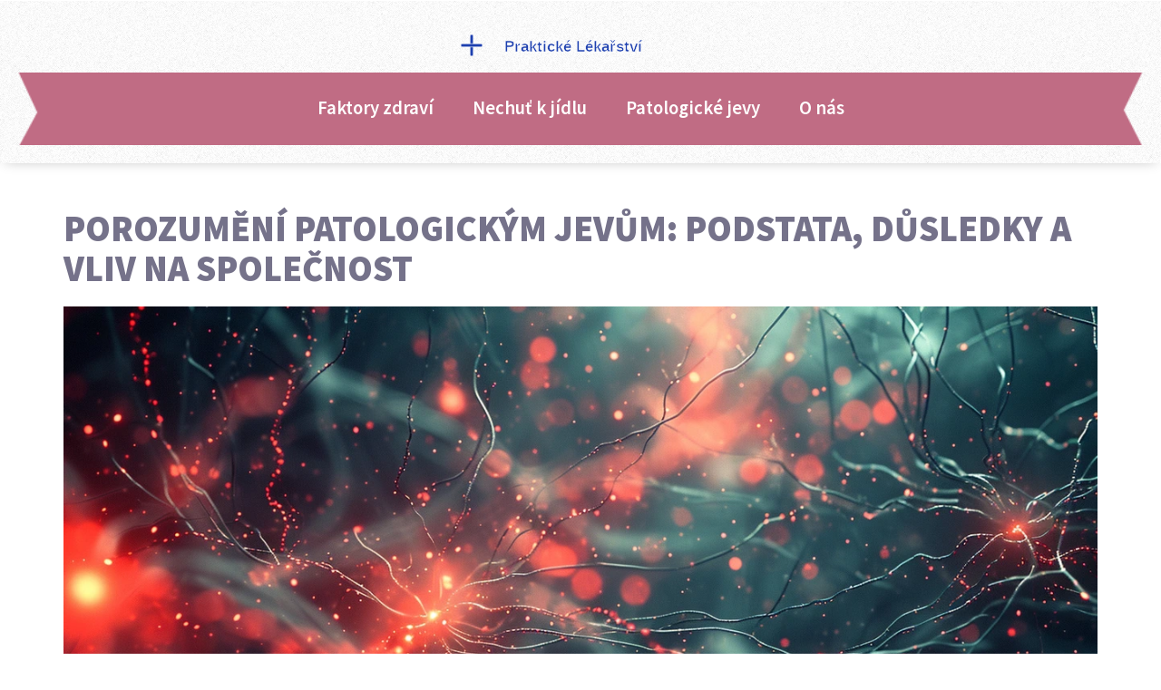

--- FILE ---
content_type: text/html; charset=UTF-8
request_url: https://mudrkalinova-pruhonice.cz/porozumeni-patologickym-jevum-podstata-dusledky-a-vliv-na-spolecnost
body_size: 4013
content:

<!DOCTYPE html>
<html lang="cs" dir="ltr">

<head>
    	<title>Porozumění patologickým jevům: Podstata, důsledky a vliv na společnost</title>
	<meta charset="utf-8">
	<meta name="viewport" content="width=device-width, initial-scale=1">
	<meta name="robots" content="follow, index, max-snippet:-1, max-video-preview:-1, max-image-preview:large">
	<meta name="keywords" content="patologický jev, společnost, důsledky, příčiny">
	<meta name="description" content="Článek se věnuje výkladu pojmu patologický jev. Popisuje jeho podstatu, typické příklady, příčiny a důsledky, stejně jako možnosti prevence a léčby. Vysvětluje také sociální a osobní dopad patologických jevů a poskytuje náhled na to, jak se lidé s těmito problémy mohou potýkat v běžném životě v Brně.">
	<meta property="og:title" content="Porozumění patologickým jevům: Podstata, důsledky a vliv na společnost">
	<meta property="og:type" content="article">
	<meta property="og:article:published_time" content="2024-01-22T10:47:29+00:00">
	<meta property="og:article:modified_time" content="2024-01-22T10:47:29+00:00">
	<meta property="og:article:author" content="/author/tomas-vedral/">
	<meta property="og:article:section" content="Psychologie a zdraví">
	<meta property="og:article:tag" content="patologický jev">
	<meta property="og:article:tag" content="společnost">
	<meta property="og:article:tag" content="důsledky">
	<meta property="og:article:tag" content="příčiny">
	<meta property="og:image" content="https://mudrkalinova-pruhonice.cz/uploads/2024/01/porozumeni-patologickym-jevum-podstata-dusledky-a-vliv-na-spolecnost.webp">
	<meta property="og:url" content="https://mudrkalinova-pruhonice.cz/porozumeni-patologickym-jevum-podstata-dusledky-a-vliv-na-spolecnost">
	<meta property="og:locale" content="cs_CZ">
	<meta property="og:description" content="Článek se věnuje výkladu pojmu patologický jev. Popisuje jeho podstatu, typické příklady, příčiny a důsledky, stejně jako možnosti prevence a léčby. Vysvětluje také sociální a osobní dopad patologických jevů a poskytuje náhled na to, jak se lidé s těmito problémy mohou potýkat v běžném životě v Brně.">
	<meta property="og:site_name" content="Praktické Lékařství">
	<meta name="twitter:title" content="Porozumění patologickým jevům: Podstata, důsledky a vliv na společnost">
	<meta name="twitter:description" content="Článek se věnuje výkladu pojmu patologický jev. Popisuje jeho podstatu, typické příklady, příčiny a důsledky, stejně jako možnosti prevence a léčby. Vysvětluje také sociální a osobní dopad patologických jevů a poskytuje náhled na to, jak se lidé s těmito problémy mohou potýkat v běžném životě v Brně.">
	<meta name="twitter:image" content="https://mudrkalinova-pruhonice.cz/uploads/2024/01/porozumeni-patologickym-jevum-podstata-dusledky-a-vliv-na-spolecnost.webp">
	<link rel="canonical" href="https://mudrkalinova-pruhonice.cz/porozumeni-patologickym-jevum-podstata-dusledky-a-vliv-na-spolecnost">

    <script type="application/ld+json">
{
    "@context": "https:\/\/schema.org",
    "@type": "BlogPosting",
    "@id": "https:\/\/mudrkalinova-pruhonice.cz\/porozumeni-patologickym-jevum-podstata-dusledky-a-vliv-na-spolecnost",
    "headline": "Porozumění patologickým jevům: Podstata, důsledky a vliv na společnost",
    "name": "Porozumění patologickým jevům: Podstata, důsledky a vliv na společnost",
    "keywords": "patologický jev, společnost, důsledky, příčiny",
    "description": "Článek se věnuje výkladu pojmu patologický jev. Popisuje jeho podstatu, typické příklady, příčiny a důsledky, stejně jako možnosti prevence a léčby. Vysvětluje také sociální a osobní dopad patologických jevů a poskytuje náhled na to, jak se lidé s těmito problémy mohou potýkat v běžném životě v Brně.",
    "inLanguage": "cs-CZ",
    "url": "https:\/\/mudrkalinova-pruhonice.cz\/porozumeni-patologickym-jevum-podstata-dusledky-a-vliv-na-spolecnost",
    "datePublished": "2024-01-22T10:47:29+00:00",
    "dateModified": "2024-01-22T10:47:29+00:00",
    "comment": [],
    "commentCount": 0,
    "author": {
        "@type": "Person",
        "@id": "https:\/\/mudrkalinova-pruhonice.cz\/author\/tomas-vedral\/",
        "url": "\/author\/tomas-vedral\/",
        "name": "Tomáš Vedral"
    },
    "publisher": {
        "@type": "Organization",
        "name": "Praktické Lékařství",
        "url": "https:\/\/mudrkalinova-pruhonice.cz"
    },
    "image": {
        "@type": "ImageObject",
        "@id": "\/uploads\/2024\/01\/porozumeni-patologickym-jevum-podstata-dusledky-a-vliv-na-spolecnost.webp",
        "url": "\/uploads\/2024\/01\/porozumeni-patologickym-jevum-podstata-dusledky-a-vliv-na-spolecnost.webp",
        "width": "1280",
        "height": "720"
    },
    "thumbnail": {
        "@type": "ImageObject",
        "@id": "\/uploads\/2024\/01\/thumbnail-porozumeni-patologickym-jevum-podstata-dusledky-a-vliv-na-spolecnost.webp",
        "url": "\/uploads\/2024\/01\/thumbnail-porozumeni-patologickym-jevum-podstata-dusledky-a-vliv-na-spolecnost.webp",
        "width": "640",
        "height": "480"
    }
}
</script>
<script type="application/ld+json">
{
    "@context": "https:\/\/schema.org",
    "@type": "BreadcrumbList",
    "itemListElement": [
        {
            "@type": "ListItem",
            "position": 0,
            "item": {
                "@id": "https:\/\/mudrkalinova-pruhonice.cz\/",
                "name": "Home"
            }
        },
        {
            "@type": "ListItem",
            "position": 1,
            "item": {
                "@id": "https:\/\/mudrkalinova-pruhonice.cz\/category\/psychologie-a-zdravi\/",
                "name": "Psychologie A Zdraví"
            }
        },
        {
            "@type": "ListItem",
            "position": 2,
            "item": {
                "@id": "https:\/\/mudrkalinova-pruhonice.cz\/porozumeni-patologickym-jevum-podstata-dusledky-a-vliv-na-spolecnost",
                "name": "Porozumění patologickým jevům: Podstata, důsledky a vliv na společnost"
            }
        }
    ]
}
</script>

    <script type="application/x-javascript">
        addEventListener("load", function () {
            setTimeout(hideURLbar, 0);
        }, false);

        function hideURLbar() {
            window.scrollTo(0, 1);
        }
    </script>

    <script src="/js/jquery-1.11.0.min.js"></script>

    <link href="/css/bootstrap.css" rel='stylesheet' type='text/css' />
    <link href="/css/hover.css" rel="stylesheet" media="all" />
    <link href="/css/style.css" rel='stylesheet' type='text/css' />
    <link href='https://fonts.googleapis.com/css?family=Source+Sans+Pro:200,300,400,600,700,900' rel='stylesheet'
        type='text/css'>

    
</head>

<body>
    

    <div class="header2">
        <div class="container-fluid">
            <div class="logo">
                <a href="/"><img src="/images/logo.svg"
                        alt="Praktické Lékařství"></a>
            </div>
                        <div class="navigation top-nav">
                <span class="menu"></span>
                <ul class="navig top-menu">
                                                            <li > <a
                            href="/klicove-faktory-ovlivnujici-nase-zdravi">Faktory zdraví</a></li>
                                                            <li > <a
                            href="/co-zpusobuje-nechut-k-jidlu-priciny-diagnostika-a-reseni">Nechuť k jídlu</a></li>
                                                            <li class="colorlib-active" > <a
                            href="/porozumeni-patologickym-jevum-podstata-dusledky-a-vliv-na-spolecnost">Patologické jevy</a></li>
                                                            <li > <a
                            href="/o-nas">O nás</a></li>
                                    </ul>
            </div>
                        <script>
                $("span.menu").click(function () {
                    $(" ul.top-menu").slideToggle("slow", function () { });
                });
            </script>
        </div>
    </div>

    <div class="single">
        <div class="container">
            <div class="single-top">
                <h1>Porozumění patologickým jevům: Podstata, důsledky a vliv na společnost</h1>
                                <img src="/uploads/2024/01/porozumeni-patologickym-jevum-podstata-dusledky-a-vliv-na-spolecnost.webp" alt="Porozumění patologickým jevům: Podstata, důsledky a vliv na společnost" />
                                <div class="single-post-text">
                    
<h2>Pojem patologický jev</h2>
<p>V běhu našeho každodenního života se často setkáváme s termínem 'patologický', aniž bychom si plně uvědomovali jeho význam a důsledky. Patologický jev je tedy stav nebo chování, které se odchyluje od považovaného normálu a zpravidla má negativní vliv na jedince či společnost jako celek. Obvykle je spojen s nemocemi nebo poruchami, ale může mít širší spektrum a zahrnovat například i sociální jevy. Brněnská kavárna či ulice, kde si lidé vyměňují zkušenosti, může přímo přispět k rozpoznání patologických jevů v komunite.</p>

<h2>Typické příklady patologických jevů</h2>
<p>Jako klasické příklady patologických jevů lze jmenovat závislost na alkoholu nebo drogách, gambling či patologické lhaní. Tyto jevy jsou přítomné všude, a Brno není výjimkou. Zároveň ale existují mnohem subtilnější formy, jako jsou určité druhy obsesivně-kompulzivního chování nebo destruktivní vztahové vzorce. Rozpoznat je může být obtížné, ale pro správné porozumění a možnou pomoc je to klíčové.</p>

<h2>Příčiny patologických jevů</h2>
<p>Příčiny patologických jevů jsou často komplexní a multifaktoriální. Mohou souviset s genetickou predispozicí, traumatickými zážitky z dětství, sociálním tlakem nebo biologickými změnami v těle. V Brně si můžeme všimnout, že stresující životní tempo a tlak na úspěch mohou přispívat k rozvoji některých patologických stavů. Je důležité hledat souvislosti a nepřehlížet příbuzné faktory, jako je rodinné prostředí nebo vliv přátel.</p>

<h2>Důsledky patologického chování</h2>
<p>Důsledky patologického chování mohou být závažné a dlouhodobé, jak na individuální, tak na společenské úrovni. Nadměrné pití alkoholu může vést k zdravotním komplikacím a nevyhnutelně se dotýká rodinných příslušníků, stejně jako pracovního a společenského života. Ve městě jako Brno, s bohatou studentskou populací a nočním životem, jsou totožné problémy obzvláště palčivé. Je třeba se zamyslet nad příčinami a hledat cesty, jak patologickým jevům předcházet a léčit je.</p>

<h2>Sociální dopad patologických jevů</h2>
<p>Sociální dopad patologických jevů nemůže být podceňován. Z eco-system.cz lze vyčíst studie, které uvádějí nárůst sociální izolace a prohlubující se příkopy mezi jedinci v důsledku patologického chování. V Brně také lze vidět, že opuštění tradičních společenských struktur, jako jsou rodina nebo komunitní soudržnost, může vést k osamělosti a izolaci, což patologické jevy dále vyostřuje. Je zřejmé, že sociální kontext je klíčový pro porozumění těmto problémům.</p>

<h2>Osobní zkušenosti s patologickými jevy</h2>
<p>Osobní zkušenosti s patologickým chováním bývají bolestivé a vyžadují odvahu a podporu k nalezení cesty ven. Příběhy lidí z Brna, kteří se vydali na cestu zotavení, jsou plné vzestupů a pádů, ale také optimismu a odhodlání. S tímto osobním úsilím by měla jít ruku v ruce i podpora ze strany společnosti, která by měla být flexibilní a přístupná.</p>

<h2>Možnosti prevence a léčby</h2>
<p>Prevence a léčba patologických jevů jsou klíčové oblasti, kde je potřeba uplatňovat interdisciplinární přístup. V rámci Brna existuje řada služeb od anonymních skupin po odborné psychologické ordinační hodiny, které addressují různé druhy patologického chování. V tomto ohledu je educace a osvěta nezbytná, stejně jako dostupné a efektivní zdravotní služby.</p>

<h2>Podpora komunity a význam prevence</h2>
<p>Komunitní podpora je nesmírně důležitá pro zvládání patologických jevů a jejich prevenci. V Brně se snažíme podporovat myšlenku komunitního centra a míst, kde se lidé mohou potkávat a sdílet své zkušenosti. Zároveň se zde konají workshopy a přednášky zaměřené na prevenci, které jsou otevřené veřejnosti a nabízí prostor pro diskusi a vzdělávání.

                </div>
            </div>
                        <div class="post-tags-wrap">
                <span class="post-tags-title">Štítky:</span>
                                <a href="/tag/patologicky-jev/" class="post-tags-item" rel="tag">patologický jev</a>
                                <a href="/tag/spolecnost/" class="post-tags-item" rel="tag">společnost</a>
                                <a href="/tag/dusledky/" class="post-tags-item" rel="tag">důsledky</a>
                                <a href="/tag/priciny/" class="post-tags-item" rel="tag">příčiny</a>
                            </div>
                                </div>
    </div>

    <div class="fotter">
        <div class="container">
            <div class="row">
                <div class="col-md-6">
                    
                                        <div class="footer-links">
                        <h3 class="footer-links-heading">Menu</h3>
                        <ul class="links-list">
                                                                                    <li><a href="/o-nas">O nás</a></li>
                                                                                    <li><a href="/obchodni-podminky">Obchodní podmínky</a></li>
                                                                                    <li><a href="/zasady-ochrany-soukromi">Zásady ochrany soukromí</a></li>
                                                                                    <li><a href="/gdpr">GDPR</a></li>
                                                                                    <li><a href="/kontakt">Kontakt</a></li>
                                                    </ul>
                    </div>
                                                        </div>
                <div class="col-md-6">
                    <p>
                        &copy; 2026. Všechna práva vyhrazena.                    </p>
                </div>
            </div>
        </div>
    </div>

    
</body>

</html>

--- FILE ---
content_type: text/css; charset=utf-8
request_url: https://mudrkalinova-pruhonice.cz/css/style.css
body_size: 7322
content:
/*--
Author: W3layouts
Author URL: https://w3layouts.com
License: Creative Commons Attribution 3.0 Unported
License URL: https://creativecommons.org/licenses/by/3.0/
--*/
html, body{
    font-size: 100%;
	background:#fff;
	font-family: 'Source Sans Pro', sans-serif;
}

body a{
transition: 0.5s all ease;
}

h1,h2,h3,h4,h5,h6{
	margin:0;			   
}
p{
	margin:0;
}
ul,label{
	margin:0;
	padding:0;
}

body a:hover{
	text-decoration:none;
}

.header{
	background:url(../images/h_img.JPG);
	min-height:700px;
	padding:2em 0 3em;
	position:relative;
	text-align:center;
}

.logo{
	text-align:center;
}

.logo a {
	font-weight: 700;
  	font-size: 30px;
  	color: #75728A;
  	line-height: 1.2;
  	margin: 0;
}

.logo a img {
	width: 300px;
  	max-width: 100%;
  	height: auto;
}

.navigation{
	background:url(../images/navig.PNG)no-repeat;
  	background-position: center;
	background-size:cover;
	height: 80px;
	padding: 25px 0;
}

ul.navig{
	padding:0;
}
ul.navig li{
	display: inline-block;
	margin:0 20px;
}

ul.navig li a{
	font-size:1.3em;
	color:#fff;
	font-weight:600;
	text-decoration: none;
}
ul.navig li a:hover{
	color:#585668;
	transition:0.5s all;
	-webkit-transition:0.5s all;
	-o-transition:0.5s all;
	-moz-transition:0.5s all;
	-ms-transition:0.5s all;
}
.head_grid{
	text-align:center;
	width: 26.3%;
}
.head_grid_center{
	margin: 0 7em;
}
.grid_ba{
	width:100%;
	background:#dfdfdf;
	border-radius: 50%;
	-webkit-border-radius: 50%;
	-moz-border-radius: 50%;
	-ms-border-radius:50%;
	-o-border-radius:50%;
	text-align:center;
	padding: 5em 1em;
	margin:0 auto;
}
.grid_ba p{
	margin:1em 0 0 0;
	font-size:1em;
	font-weight:600;
	color: #4c4a5a;
}
.stars {
	margin: 7em 0 2em 0;
	text-align: center;
	position: relative;
}
.stars:before {
	content: "";
	background: rgba(88, 86, 104, 0.33);
	height: 1px;
	width: 35%;
	position: absolute;
	top: 59%;
	left: 9%;
}
.stars:after {
	content: "";
	background: rgba(88, 86, 104, 0.33);
	height: 1px;
	width: 35%;
	position: absolute;
	top: 59%;
	right: 9%;
}
.head_text{}
.head_text h1{
	font-size: 2em;
	text-transform:uppercase;
	color:#ba6880;
	font-weight:700;
	margin:0 0 0.5em 0;
}
.head_text p{
	font-size:1.3em;
	color:#4c4a5a;
	font-weight:600;
	margin:0 0 2em;
}
.head_text a{
	color:#fff;
	background:#4c4a5a;
	font-size:1.2em;
	font-weight:600;
	text-transform:uppercase;
	padding:10px 15px;
}
/*-- Header Part Ends Here --*/
.vivamus{
	background: url(../images/bnr2.jpg) repeat;
	min-height: 685px;
	padding: 4em 0 0 0;
	background-repeat: repeat-x;
}
.vivamus-info{
text-align:left;
}
.vivamus-info h4{
color:#fff;
font-size:1.5em;
text-transform:uppercase;
font-weight:600;
margin-bottom:8px;
}
.vivamus-info h3{
color:#5E2A3C;
text-transform:uppercase;
font-size:3em;
font-weight:800;
margin-bottom:1em;
}
.line{
background: #A64960;
border-bottom: 1px solid rgba(255, 255, 255, 0.41);
height: 2px;
width: 80%;
display: block;
margin: 1em 0;
}
.vivamus-grids{
margin-top:2em;
}
.vivam-grid{
padding-right:3%;
}
.vivam-grid h3{
color:#fff;
font-weight:600;
margin-bottom:1em;
font-size:1.5em;
}
.vivam-grid img{
margin-bottom:1.5em;
width:100%;
}
.vivam-grid p{
color:#fff;
line-height:1.8em;
font-size:1em;
font-weight:300;
}
.vivam-grid a span{
background:url(../images/more.png) no-repeat 0px 0px;
height:15px;
width:15px;
display:inline-block;
margin-right: 7px;
vertical-align: middle;
}
.vivam-grid a{
color:#fff;
font-weight:600;
font-size:1.2em;
margin-top:1em;
display:inline-block;
text-decoration:none;
}
.vivam-grid a:hover{
color:#5E2A3C;
}
/*--gallery--*/
.gallery{
	background:url(../images/bnr3.jpg);
	min-height:780px;
	padding:4em 0 2em 0;	
}
.gallery h4{
color:#DC7E9F;
font-size:1.6em;
margin-bottom:7px;
font-weight:600;
text-transform:uppercase;
}
.gallery h3{
text-transform:uppercase;
color:#fff;
font-size:3em;
margin-bottom:1em;
font-weight:800;
}
.gallery-grids a img{
width:30%;
float:left;
margin:0 2% 2% 0;
}
.gallery-grids a img:hover{
border:1px solid #313131;
}
a.gallery-more span {
background: url(../images/more.png) no-repeat 0px 0px;
height: 15px;
width: 15px;
display: inline-block;
margin-right: 7px;
vertical-align: middle;
}
a.gallery-more{
color: #fff;
font-weight: 600;
font-size: 1.2em;
margin-top: 1em;
display: inline-block;
text-decoration: none;
}
a.gallery-more:hover{
color:#C06C84;
}
/*--lorem-list-grid--*/
.lorem-list-grid{
background:url(../images/bnr4.jpg) repeat 0px 0px;
min-height:650px;
background-repeat:repeat-x;
padding:4em 0 0 0;
background-size: 10% 100%;
}
h3.list-grid-heading{
color:#fff;
font-size:3.2em;
font-weight:800;
}
.lists-info{
margin-top:3em;
}
.lists-info h4{
color:#fff;
font-size:1.5em;
margin-bottom:10px;
text-transform:uppercase;
font-weight:800;
}
.lists-info p{
color:#fff;
font-weight:300;
line-height:1.5em;
font-size:1.2em;
width:80%;
}
.lists-grids{
margin-top:3em;
}
.list-grid h3{
color:#5A576A;
font-size:1.7em;
font-weight:800;
margin-bottom:5px;
}
.list-grid h4{
color:#5A576A;
font-size:1.4em;
font-weight:400;
margin-bottom:1.3em;
}
.list-grid ul li{
display:inline-block;
}
.list-grid ul li{
background: url(../images/arrow.png) no-repeat 0px 17px;
padding: 10px 0 0 23px;
}
.list-grid ul li a {
color: #fff;
font-size:1em;
letter-spacing:1px;
text-decoration: none;
}
.list-grid ul li a:hover{
color:#535063;
}

/*--contact--*/

.contact{
background:url(../images/bnr5.jpg) no-repeat;
min-height:630px;
background-size:cover;
padding:4em 0;
}
.contact-head{
margin-bottom:1.5em;
}
.contact-head h3{
color:#75728A;
font-size:2.8em;
font-weight:800;
margin-bottom:5px;
}
.contact-head h4{
color:#75728A;
font-size:1.5em;
font-weight:600;
text-transform:uppercase;
}
.contact-grid form input[type="text"],.contact-grid textarea {
width: 43%;
margin-right:4%;
padding: 12px;
border:1px solid #E2E0ED;
font-size: 1em;
margin-bottom:2em;
color: #C2C1CB;
background: #fff;
outline: none;
font-weight: 400;
transition: 0.5s all ease;
-webkit-transition: 0.5s all ease;
-moz-transition: 0.5s all ease;
-o-transition: 0.5s all ease;
-ms-transition: 0.5s all ease;
}

.contact-grid textarea {
    resize:none;
    height:200px;
    width:90%;
}

.contact-grid form input[type="submit"]{
color: #fff;
background: #75728A;
font-size: 1.2em;
font-weight: 600;
text-decoration:none;
border:none;
padding: 10px 30px;
display:block;
margin-bottom:1em;
transition: 0.5s all ease;
-webkit-transition: 0.5s all ease;
-moz-transition: 0.5s all ease;
-o-transition: 0.5s all ease;
-ms-transition: 0.5s all ease;
}
.contact-grid form input[type="submit"]:hover{
background:#C06C84;
}

.fotter{
  	border-top: 1px solid #eee;
    background-color: #fff;
    padding: 2em 0;
    text-align: center;
}

.footer-links h3{
    font-size: 20px;
    color: #B6B3C0;
  	margin-bottom: 20px;
}

.footer-links ul{
    list-style: none;
    padding-left: 0;
    margin-bottom: 20px;
}

.footer-links ul li{
    padding: 5px 0;
}

.footer-links ul li a{
    color: #c06c84;
}

.fotter p{
color:#B6B3C0;
letter-spacing:1px;
font-size:1.1em;
}
.fotter p a{
color:#E484A5;
text-decoration:none;
}

/*--about--*/

.header2{
	background:url(../images/h_img.JPG);
  	box-shadow: 0px 3px 14px -6px rgba(0, 0, 0, 0.3);
	position:relative;
	text-align:center;
  	padding: 20px 0 20px;
}

.about{
background:url(../images/bnr5.jpg) no-repeat;
min-height:500px;
background-size:cover;
padding:2em 0;
}
.about h2 {
color: #75728A;
font-size: 2.5em;
font-weight: 800;
}
.about-section{
margin-top:1.5em;
}
.about-section h3 {
color: #75728A;
font-size: 1.4em;
font-weight: 600;
margin-bottom:7px;
}
.about-section p {
color: #75728A;
font-weight: 300;
line-height: 1.8em;
font-size: 1em;
}
.team-work {
background: url(../images/bnr4.jpg) no-repeat;
background-size: cover;
padding:3em 0;
}
h3.team{
text-align:center;
color:#fff;
font-size:2.3em;
font-weight:600;
}
.team-grids{
margin-top:2em;
}
.team-grid img{
width:100%;
border:4px solid #fff;
margin-bottom:5px;
}
.team-grid h3{
font-weight:600;
font-size:1.3em;
margin-bottom:8px;
}
.team-grid h3 a{
color:#4F4D5E;
}
.team-grid h3 a:hover{
color:#fff;
}
.team-grid p{
color:#4F4D5E;
line-height:1.5em;
font-size:0.95em;
}
/*--services--*/
.services{
background:url(../images/h_img.jpg);
padding:2em 0;
}

.services h1,
.services h2 {
    color: #75728A;
    font-size: 2.5em;
    font-weight: 700;
}

/*-------------------------- top content --------------------- */

.top-content {
	padding: 20px 0;
}

.top-content h1 {
	font-size: 40px;
    line-height: 1.4;
  	margin: 0 0 10px 0;
}

@media screen and (max-width: 768px) {
	.top-content h1 {
        font-size: 36px;
    }
}

.top-content h2 {
	font-size: 36px;
    line-height: 1.4;
  	margin: 0 0 15px 0;
}

@media screen and (max-width: 768px) {
	.top-content h2 {
        font-size: 30px;
        margin: 0 0 10px 0;
    }
}

.top-content p {
	line-height: 1.4;
}

/*------------------------- top content end ----------------- */

.service-section{
	margin-bottom: 30px;
}

.service-section img{
  width:100%;
  margin-bottom:8px;
}
.service-section h4{
  color: #4c4a5a;
  font-weight: 600;
  font-size:1.4em;
  margin-bottom:10px;
  text-transform:uppercase;
}

.service-section h4{
  min-height: 50px;
  color: #4c4a5a;
  font-weight: 600;
  font-size:1.4em;
  overflow: hidden;
  text-overflow: ellipsis;
  display: -webkit-box;
  -webkit-line-clamp: 2;
  -webkit-box-orient: vertical;
  margin: 10px 0;
}

.service-section p{
  color:#939393;
  line-height:1.5em;
  font-size:1em;
  font-weight:400;
  overflow: hidden;
  text-overflow: ellipsis;
  display: -webkit-box;
  -webkit-line-clamp: 4;
  -webkit-box-orient: vertical;
}

.pagination-list{
    list-style: none;
    display: flex;
    justify-content: center;
    align-items: center;
    padding: 50px 0 50px 0;
}

.pagination-list li a{
    text-decoration: none;
  	display: inline-block;
    min-width: 40px;
  	height: 40px;
    font-weight: 700;
  	line-height: 2.4;
    text-align: center;
    border: 1px solid #c06c84;
    background-color: transparent;
    color: #c06c84;
    transition: all .3s ease;
  	padding: 0 10px;
    margin: 0 3px;
}

.pagination-list li.active a{
    text-decoration: none;
    border: 1px solid #c06c84;
    background-color: #c06c84;
    color: #fff;
}

.pagination-list li a:hover{
    text-decoration: none;
    border: 1px solid #c06c84;
    background-color: #c06c84;
    color: #fff;
}

.service-section .btn-more {
    color: #fff;
    background: #C06C84;
    font-size: 0.9em;
    font-weight: 600;
    display: inline-block;
    text-transform: uppercase;
    padding: 8px 15px;
    margin-top:1em;
}

.features-section{
margin:5em 0;
}
.feature-pic{
padding-left:0;
}
.features-section h3{
color:#C06C84;
font-size:2em;
font-weight:600;
margin-bottom:1em;
}
.feature-info h4{
color:#75728A;
font-weight:600;
margin-bottom:7px;
font-size:1.4em;
}
.feature-info p{
color:#939393;
font-weight:400;
line-height:1.5em;
font-size:1em;
margin-top:1em;
}
.service-lists{
background: url(../images/bnr4.jpg) no-repeat;
background-size: cover;
padding: 3em 0;
}
.service-lists h3 {
color:#C06C84;
font-size: 2em;
font-weight: 600;
margin-bottom: 1em;
text-align:center
}
.service-list-grid h4{
color:#5A576A;
font-size:1.5em;
font-weight:800;
margin-bottom:5px;
}
.service-list-grid h5{
color:#5A576A;
font-size:1.2em;
font-weight:400;
margin-bottom:0.5em;
}
.service-list-grid ul li{
background: url(../images/arrow.png) no-repeat 0px 17px;
padding: 10px 0 0 23px;
display:inline-block;
}
.service-list-grid ul li a {
color: #fff;
font-size:1em;
letter-spacing:1px;
text-decoration: none;
}
.service-list-grid ul li a:hover{
color:#535063;
}
.portfolio-top h3{
color: #75728A;
font-size: 2.5em;
font-weight: 800;
}
.portfolios{
	padding:3em 0 4em;
}
/*	Strip
/*-----------------------------------------------------------------------------------*/
.b-link-stripe{
	position:relative;
	display:inline-block;
	vertical-align:top;
	font-weight: 300;
	overflow:hidden;
}
.b-link-stripe .b-wrapper{
	position:absolute;
	width:100%;
	height:100%;
	top:0;
	left:0;
	text-align:center;
	color:#ffffff;
	overflow:hidden;
}
.b-link-stripe .b-line{
	position:absolute;
	top:0;
	bottom:0;
	width:20%;
	background:rgba(15, 207, 140, 0.9);
	transition:all 0.5s linear;
	-moz-transition:all 0.5s linear;
	-ms-transition:all 0.5s linear;
	-o-transition:all 0.5s linear;
	-webkit-transition:all 0.5s linear;
	opacity:0;
	visibility:hidden; /* lt-ie9 */
}
/*-----------------------------------------------------------------------------------*/
/*	Animation effects
/*-----------------------------------------------------------------------------------*/
.b-animate-go{
	text-decoration:none;
}
.b-animate{
	transition: all 0.5s;
	-moz-transition: all 0.5s;
	-ms-transition: all 0.5s;
	-o-transition: all 0.5s;
	-webkit-transition: all 0.5s;
	visibility: hidden;
	font-size:1.1em;
	font-weight:700;
}
.b-animate img{
	margin-top:28.5%;
	display: -webkit-inline-box;
}
/* lt-ie9 */
.b-animate-go:hover .b-animate{
	visibility:visible;
}
.b-from-left{
	position:relative;
	left:-100%;
}
.b-animate-go:hover .b-from-left{
	left:0;
}
span.m_4{
	font-size:14px;
	font-weight:400;
}
p.m_5 {
	margin: 2% auto 5%;
	width: 70%;
	color: #283A47;
	font-size: 1.1em;
	font-weight: 600;
	line-height: 1.5em;
	text-align: center;
}
ul#filters {
	padding: 0px;
	margin-top: 5em;
}
/*--team--*/
.col_1_of_4:first-child {
	margin-left: 0;
}
.span_1_of_4 {
	width: 22.8%;
}
.col_1_of_4 {
	display: block;
	float: left;
	margin: 1% 0 1% 2.6%;
	background: #FFF;
}
.b-wrapper:hover {
	background: rgba(186, 104, 128, 0.62);
	transition: 0.5s all;
	-webkit-transition: 0.5s all;
	-o-transition: 0.5s all;
	-moz-transition: 0.5s all;
	-ms-transition: 0.5s all;
}
/* lt-ie9 */
.b-link-stripe:hover .b-line{
	visibility:visible;
}
.b-link-stripe .b-line1{
	left:0;
}
.b-link-stripe .b-line2{
	left:20%;
	transition-delay:0.1s !important;
	-moz-transition-delay:0.1s !important;
	-ms-transition-delay:0.1s !important;
	-o-transition-delay:0.1s !important;
	-webkit-transition-delay:0.1s !important;
}
.b-link-stripe .b-line3{
	left:40%;
	transition-delay:0.2s !important;
	-moz-transition-delay:0.2s !important;
	-ms-transition-delay:0.2s !important;
	-o-transition-delay:0.2s !important;
	-webkit-transition-delay:0.2s !important;
}
.b-link-stripe .b-line4{
	left:60%;
	transition-delay:0.3s !important;
	-moz-transition-delay:0.3s !important;
	-ms-transition-delay:0.3s !important;
	-o-transition-delay:0.3s !important;
	-webkit-transition-delay:0.3s !important;
}
.b-link-stripe .b-line5{
	left:80%;
	transition-delay:0.4s !important;
	-moz-transition-delay:0.4s !important;
	-ms-transition-delay:0.4s !important;
	-o-transition-delay:0.4s !important;
	-webkit-transition-delay:0.4s !important;
}
.b-link-stripe:hover .b-line{
	opacity:1;
}
}
#filters {
	margin: 3% 0;
	padding: 0;
	list-style: none;
	text-align: center;
}
	#filters li {
		display: -webkit-inline-box;
	}
	#filters li span {
	display: block;
	padding: 11px 15px;
	text-decoration: none;
	color:#75728A;
	cursor: pointer;
	font-size: 1.1em;
	font-weight: 600;
	text-transform: uppercase;
	background: #fff;
	margin: 0 10px 0 0;
	}
	#filters li span.active,#filters li span:hover {
	background: #BA6880;
	color: #ffffff;
    transition:0.5s all;
	-webkit-transition:0.5s all;
	-moz-transition:0.5s all;
	-o-transition:0.5s all;
	-ms-transition:0.5s all;
	}
 	#portfoliolist .portfolio {
		-webkit-box-sizing: border-box;
		-moz-box-sizing: border-box;
		-o-box-sizing: border-box;
		width: 25%;
		display:none;
		float:left;
		overflow:hidden;
	}
	div#portfoliolist {
		padding: 40px 0px;
}	
	.portfolio-wrapper {
		overflow:hidden;
		position: relative !important;
		cursor:pointer;
	}
	.portfolio-top{
	text-align:center;
	}
	.portfolio img {
		max-width:100%;
		/*--position: relative;--*/
		transition: all 300ms!important;
		-webkit-transition: all 300ms!important;
		-moz-transition: all 300ms!important;
	}
	.portfolio .label {
		position: absolute;
		width: 100%;
		height:40px;
		bottom:-40px;
	}
	.portfolio .label-bg {
			background: #22B4B8;
			width: 100%;
			height:100%;
			position: absolute;
			top:0;
			left:0;
		}
		.portfolio .label-text {
			color:#fff;
			position: relative;
			z-index:500;
			padding:5px 8px;
		}
			
			.portfolio .text-category {
				display:block;
				font-size:9px;
				font-size: 12px;
				text-transform:uppercase;
			}
/* Self Clearing Goodness */
.container:after { content: "\0020"; display: block; height: 0; clear: both; visibility: hidden; }
.clearfix:before,
.clearfix:after,
.row:before,
.row:after {
  content: '\0020';
  display: block;
  overflow: hidden;
  visibility: hidden;
  width: 0;
  height: 0; }
.row:after,
.clearfix:after {
  clear: both; }
.row,
.clearfix {
  zoom: 1; }

.clear {
  clear: both;
  display: block;
  overflow: hidden;
  visibility: hidden;
  width: 0;
  height: 0;
}
/*--error--*/
.error{
text-align:center;
}
.error h1{
color: #5B596C;
font-size: 16em;
line-height: 1em;
}
.error-head h1 span{
color: #C06C84;
}
.error-head h2{
font-size: 2em;
color: #70616A;
margin-top:1em;
}
.error-head a{
color: #fff;
background:#C06C84;
font-size: 1.2em;
font-weight: 600;
display:inline-block;
text-transform: uppercase;
padding: 10px 15px;
margin-top:3em;
}
/*--contact--*/
.contact-map{
padding-left:0;
}
.contact-details{
margin-top:3em;
}
.contact-map h4,.company_address h4{
color: #C06C84;
font-size: 1.5em;
font-weight: 600;
margin-bottom:12px;
text-transform:uppercase;
}
.company_address{
padding-left:3em;
}
.contact-map iframe{
width:100%;
height:200px;
margin-top:0.5em;
}
.company_address p {
font-size: 1.1em;
color: rgba(85, 81, 81, 0.84);
line-height: 1.8em;
}
/*--single--*/
.single-top{
  	padding-top: 50px;
}

.single-top h1,
.single-top h2 {
  color: #75728A;
  font-size: 40px;
  font-weight: 800;
  text-transform:uppercase;
  margin-bottom: 20px;
}

@media screen and (max-width: 992px) {
	.single-top h1,
    .single-top h2 {
      font-size: 32px;
    }
}

.single-top img{
  width: 100%;
  margin: 0 0 20px 0;
}

.single-top p{
  text-align:justify;
  font-size:1em;
  line-height:1.8em;
  color:#535063;
  margin-top:1em;
}

.single-top p a{
	color: #f10707;
}

.single-top h2{
	font-size: 30px;
  	line-height: 1.4;
  	text-align: left;
  	margin: 10px 0 0 0;
}

.single-top h3{
    text-transform: uppercase;
    font-weight: 800;
	font-size: 24px;
    line-height: 1.4;
    color: #75728A;
  	text-align: left;
    margin: 10px 0 0 0;
}

/*------------------------ blog-post-styles ------------------------*/

.single-post-text img {
	margin: 15px 0 10px 0;
}

.single-post-text h2 {
    font-size: 28px;
	margin-top: 15px;
    margin-bottom: 10px;
}

.single-post-text h3 {
    font-size: 24px;
	margin-top: 15px;
    margin-bottom: 10px;
}

.single-post-text p {
	margin: 0 0 10px 0;
}

.single-post-text a{
	color: #f10707;
}

.single-post-text ol {
	padding-left: 15px;
}

.single-post-text ol li {
	padding: 5px 0;
}

.single-post-text ul {
	list-style: none;
  	padding-left: 15px;
}

.single-post-text ul li {
	padding: 5px 0;
}

.single-post-text ul li,
.single-post-text ul li a {
	color: #000;
}

.single-post-text blockquote {
  	font-style: italic;
	padding: 10px 20px;
    margin: 10px 0 20px 0;
    font-size: 17.5px;
    border-left: 5px solid #ddd;
}

.single-post-text table {
	width: 100%;
  	border: 1px solid #ddd;
  	background-color: #fff;
  	border-collapse: collapse;
  	margin: 15px 0;
}

.single-post-text table,
.single-post-text td,
.single-post-text th {
	border: 1px solid #ddd;
    border-collapse: collapse;
  	padding: 10px 15px;
}

.single-post-text td,
.single-post-text th {
	border: 1px solid #ddd;
    border-collapse: collapse;
  	padding: 10px 15px;
}

/*---------------------- blog-post-styles end ----------------------*/

/*---------------------- post-tags ----------------------*/

.post-tags-wrap {
	display: flex;
  	flex-wrap: wrap;
  	column-gap: 5px;
    padding: 10px 0;
  	margin-bottom: 30px;
}

.post-tags-wrap .post-tags-title {
	display: block;
    font-weight: 700;
  	font-size: 18px;
  	color: #75728A;
  	line-height: 1.4;
    margin: 0;
}

.post-tags-wrap .post-tags-item {
  	display: inline-block;
	text-decoration: none;
  	font-size: 14px;
  	color: #fff;
    line-height: 1.2;
  	border: 1px solid #c06c84;
  	background-color: #c06c84;
  	padding: 3px 10px;
  	margin-bottom: 5px;
  	transition: all .3s ease;
}

.post-tags-wrap .post-tags-item:hover {
	color: #c06c84;
  	border: 1px solid #c06c84;
  	background-color: #fff;
}

/*-------------------- post-tags end --------------------*/

.content-form {
	margin: 30px 0;
}

.content-form h3,.comments h3{ 
color: #C06C84;
margin-bottom: 1em;
text-decoration: none;
text-transform:uppercase;
font-weight:600;
}

.content-form form input[type="text"],
.content-form form textarea{
padding: 10px 15px;
width: 60%;
color: #fff;
font-size: 1.1em;
border: 1px solid #F6F1DE;
background:rgba(98, 95, 116, 0.37);
outline: none;
display: block;
margin:1em 0;
}

.content-form form textarea{
height:100px;
resize:none;
}

.content-form form input[type="submit"] {
color: #fff;
background: #75728A;
font-size: 1.2em;
font-weight: 600;
text-decoration: none;
border: none;
padding: 10px 30px;
display: block;
margin-bottom: 1em;
transition: 0.5s all ease;
}

.content-form form input[type="submit"]:hover{
background: #C06C84;
}

.comments{
    margin-top:2em;
}

.comments img{
    width: 80px;
  	min-width: 80px;
  	height: 80px;
    border: 1px solid #87655B;
}

.comment-info{
    margin-left: 15px;
}

.comment-info h4 {
font-size: 1em;
color:#75728A;
margin: 0px;
font-weight: 600;
margin-bottom:0.5em;
}
.comment-info p {
color: #BBA198;
line-height: 1.5em;
font-size: 0.95em;
margin:0 0 0.5em 0;
}
.comment-info h5{
color:#7F706D;
font-size:0.85em;
display:block;
margin-bottom:1em;
}
.comment-info a{
color:#87655B;
background:transparent;
padding: 0.5em 1.5em;
text-decoration: none;
font-size: 0.85em;
display: inline-block;
border: 1px solid #87655B;
}
.comment-info a:hover{
color: #fff;
background: #C06C84;
border: 1px solid #C06C84;
}

.comment-grid{
    margin-bottom:2.5em;
  	display: flex;
}

img.single-pic{
width:100%;
}
/*--responsive--*/
@media (max-width: 1024px){
.vivamus {
min-height: 630px;
}
.gallery {
min-height: 640px;
}
.navigation {
height: 77px;
}
ul.navig li a {
font-size: 1.1em;
}

ul.navig li {
margin: 0 11px;
}

.logo {
left: 37%;
}
.head_grid_center {
margin: 0 6em;
}
.grid_ba {
padding: 3.5em 1em;
}
.vivamus-info h3,.gallery h3,h3.list-grid-heading,.contact-head h3{
font-size: 2.6em;
}
.head_text h1 {
font-size: 1.7em;
}
.stars {
margin: 5em 0 2em 0;
}
.vivamus-info h4 {
font-size: 1.3em;
}
.gallery-grids a img {
width: 27%;
}
.lorem-list-grid {
padding: 3em 0;
}
.lists-info {
margin-top: 2em;
}
.list-grid h4 {
margin-bottom: 1em;
}
.lorem-list-grid {
min-height: 570px;
}
.contact {
padding: 3em 0;
}
.contact-head h4 {
font-size: 1.3em;
}
.about h2,.services h2 {
font-size: 2.2em;
}
.about-section h3 {
font-size: 1.2em;
}
.about-section p {
font-size:0.95em;
}
.team-grid h3 {
font-size: 1.2em;
}
h3.team{
font-size:2em;
}
.feature-pic {
width: 50%;
}
.feature-pic img{
width:100%;
}
.feature-info p {
line-height: 1.5em;
font-size: 0.9em;
margin-top: 0.7em;
}

.features-section h3 {
font-size: 1.7em;
}
.features-section {
margin: 4em 0 3em 0;
}
.error h1 {
color: #5B596C;
font-size: 14em;
}
h3.contact-title{
font-size:2.2em;
}
}

@media (max-width: 768px){
span.menu:before {
	content: url(../images/nav-icon.png);
	cursor: pointer;	
	height:32px;
}
ul.navig {
width: 11%;
float: right;
margin:0;
}
ul.navig{
	display:none;
}
ul.navig li {
	font-size: 12px;
	display:inline-block;
	width: 100%;
	margin:0;
}
ul.navig li a {
padding: 7px;
font-size: 14px;
width: 100%;
font-weight:600;
display:block;
}
ul.navig li a:hover{
color:#fff;
}
 span.menu{
	display:block;
	float:right;
	margin: 10px 15px 0 0;
}
ul.navig{
	margin: 0;
	z-index: 999;
	position: absolute;
	width: 96%;
	text-align: center;
	top: 15%;
	left: 2%;
	background: rgba(90, 88, 107, 0.84);
}
.navigation {
height: 57px;
padding: 6px 16px 0em;
margin-bottom: 6em;
}
ul.navig li:nth-of-type(4) {
margin: 0 0px 0 0em;
}
ul.navig li:nth-of-type(3) {
margin: 0 0em 0 0px;
}
.logo {
left: 33.5%;
}
.grid_ba {
padding: 2.3em 1em;
}
.grid_ba p {
font-size: 0.85em;
}
.grid_ba img {
background-size: 100%;
width: 52%;
}
.head_grid {
width: 25.3%;
float: left;
}
.head_grid_center {
margin: 0 5em;
}
.stars {
margin: 3em 0 2em 0;
}
.stars img{
background-size:100%;
width:11%;
}
.stars:before {
width: 28%;
left: 13%;
}
.stars:after {
width: 28%;
right: 13%;
}
.head_text h1 {
font-size: 1.5em;
}
.head_text p {
font-size: 1.2em;
margin: 0 0 1.5em;
}
.head_text a {
font-size: 1em;
padding: 8px 12px;
}
.header {
min-height: 600px;
}
.vivamus {
padding: 3em 0;
min-height: 475px
}
.vivamus-info h3, .gallery h3, h3.list-grid-heading, .contact-head h3 {
font-size: 2.4em;
}
.vivamus-info h4 {
font-size: 1.1em;
}
.vivamus-info h3 {
margin-bottom: 0.7em;
}
.vivam-grid {
float: left;
width: 50%;
padding-left: 0;
}
.vivam-grid h3 {
margin-bottom: 0.5em;
font-size: 1.3em;
}
.vivamus-grids {
margin-top: 1.5em;
}
.vivam-grid p {
line-height: 1.5em;
font-size: 0.9em;
}
.vivam-grid a {
font-size: 1em;
margin-top: 0.7em;
}
.gallery {
min-height: 500px;
padding: 3em 0;
}
.gallery h4 {
font-size: 1.4em;
}
.gallery-grids a img {
width: 26%;
margin: 0 4% 4% 0;
}
.gallery h3{
margin-bottom:0.7em;
}
a.gallery-more {
font-size: 1em;
margin-top: 0em;
}
.lorem-list-grid {
padding: 2.5em 0;
min-height: 500px;
}
.lists-info {
margin-top: 1.5em;
}
.lists-info h4 {
font-size: 1.3em;
margin-bottom: 7px;
}
.lists-info p {
font-size: 1em;
width: 100%;
}
.col-md-4.list-grid {
width: 33.3%;
float: left;
}
.list-grid h3 {
font-size: 1.4em;
}
.list-grid h4 {
font-size: 1em;
margin-bottom: 0.5em;
}
.list-grid ul li a {
font-size: 0.95em;
letter-spacing: 0px;
}
.contact {
padding: 2.5em 0;
min-height: 600px;
}
.contact-head h4 {
font-size: 1.1em;
}
.contact-grid form input[type="text"], .contact-grid textarea {
width: 47%;
}
.contact-grid form input[type="text"], .contact-grid textarea{
margin-right:0%;
}
.contact-grid form input[type="text"]:nth-of-type(2),.contact-grid form input[type="text"]:nth-of-type(4){
margin-left:4%;
}
.contact-grid textarea {
width: 98%;
}
.contact-grid form input[type="submit"] {
font-size: 1em;
padding: 8px 25px;
margin-bottom:0em;
}
  
ul.top-menu {
    margin: 0;
    z-index: 999;
    position: absolute;
    width: 96%;
    text-align: center;
    top: 100%;
    left: 2%;
    background: rgba(90, 88, 107, 0.84);
}
  
.about h2, 
.services h2 {
    font-size: 2em;
}
  
.about-section {
margin-top: 1em;
}
.about-section h3 {
font-size: 1.1em;
}
.about-section p {
font-size: 0.9em;
}
.team-work {
padding: 3em 0 0 0;
}
.team-grid {
width: 50%;
float: left;
margin-bottom: 2.5em;
}
.services{
padding: 0em 0;
}

.features-section {
margin: 1em 0 3em 0;
}
.feature-pic {
width: 50%;
float: left;
}
.feature-info h4 {
font-size: 1.1em;
}
.service-list-grid h4 {
font-size: 1.3em;
}
.service-list-grid h5 {
font-size: 1em;
}
.service-list-grid {
width: 33.3%;
float: left;
}
.service-list-grid ul li a {
font-size: 0.9em;
letter-spacing: 0px;
}
.service-lists h3 {
font-size: 1.7em;
margin-bottom: 0.7em;
}
.service-lists {
padding: 2em 0;
}
.portfolios {
padding: 0em 0 4em;
}
.portfolio-top h3 {
font-size: 2.3em;
}
ul#filters {
margin-top: 3.5em;
}
#filters li span {
padding: 5px 15px;
font-size: 1em;
}
.b-animate img {
margin-top:25.5%;
}
h2 img.zoom {
background-size: 100%;
width: 16%;
}
.error h1 {
font-size: 11em;
}
.error-head h2 {
font-size: 1.5em;
margin-top: 1em;
}
.error-head a {
font-size: 1em;
padding: 7px 15px;
margin-top:5em;
}
.error-head {
min-height: 446px;
}
.contact {
padding: 1.5em 0;
}
.contact-map {
width: 50%;
float: left;
}
.company_address {
width: 50%;
float: left;
}
.company_address p {
font-size: 1em;
}
}

@media (max-width: 640px){
.header {
min-height:450px;
padding: 1em 0 3em;
}
 
.navigation {
  height: 49px;
  padding: 1px 13px 0em;
  margin-bottom: 20px;
}
  
.grid_ba img {
width: 50%;
}
.head_grid_center {
margin: 0 4em;
}
.grid_ba p {
font-size: 0.75em;
margin: 0.7em 0 0 0;
}
.grid_ba {
padding: 1.5em 1em;
}
span.menu {
margin: 10px 15px 0 0;
}
.head_text h1 {
font-size: 1.2em;
}
.stars {
margin: 2em 0 1.5em 0;
}
.head_text p {
font-size: 1em;
margin: 0 0 1em;
}
.head_text a {
font-size: 0.85em;
padding: 8px 12px;
}
.vivamus {
padding: 2em 0;
min-height: 435px;
}
.vivamus-info h4 {
font-size: 1em;
}
.vivamus-info h3, .gallery h3, h3.list-grid-heading, .contact-head h3 {
font-size: 2.1em;
}
.gallery {
min-height: 400px;
padding: 2em 0;
}
.gallery-grids a img:hover {
border:0px solid #313131;
}
.gallery-grids a img {
width: 28%;
margin: 0 4% 4% 0;
}
.lists-info h4 {
font-size: 1.1em;
margin-bottom: 2px;
}
.lists-grids {
margin-top: 2em;
}
.col-md-4.list-grid {
padding-left: 0;
}
.list-grid h4 {
font-size: 0.9em;
}
.list-grid ul li {
padding: 10px 0 0 12px;
background-size: 6px;
}
.lists-info p {
font-size: 0.9em;
overflow: hidden;
height: 41px;
}
.lorem-list-grid {
min-height: 441px;
}
.list-grid ul li:nth-of-type(4){
display:none;
}
.contact {
min-height: 520px;
}
.contact-head h4 {
font-size: 1em;
}
.contact-head {
margin-bottom: 1.5em;
}
.contact-grid form input[type="text"], .contact-grid textarea {
margin-bottom: 1em;
}

.about-section p {
font-size: 0.9em;
overflow: hidden;
height: 123px;
}
.about h2, .services h2 {
font-size: 1.7em;
}
.about {
min-height: 412px;
}

.team-work {
padding: 2em 0 0 0;
}
h3.team {
font-size: 1.8em;
}
.feature-pic {
width: 100%;
padding-right: 0;
}
.feature-info {
float: left;
width: 100%;
padding: 0;
margin-top:1em;
}
.service-list-grid h5 {
font-size: 0.85em;
}
.service-list-grid ul li {
padding: 10px 0 0 12px;
background-size: 6px;
}
.service-list-grid ul li a{
font-size:0.85em;
}
.lists-info p {
font-size: 0.9em;
overflow: hidden;
height: 41px;
}
.service-list-grid ul li:nth-of-type(4){
display:none;
}
.portfolio-top h3 {
font-size: 2em;
margin-top: 2em;
}
    .contact-map h4, 
    .company_address h4 {
        font-size: 1.3em;
    }
} 

@media (max-width: 480px){

.navigation {
height: 36px;
}
span.menu {
margin: 5px 12px 0 0;
}

.head_grid_center{
display:none;
}
.head_text h1 {
font-size: 1em;
}
.head_grid {
width: 50%;
}
.grid_ba p {
font-size: 0.95em;
}
.grid_ba {
padding: 3.5em 1em;
}
.grid_ba img {
width: 38%;
}
.stars img {
width: 14%;
}
.header {
padding: 1em 0 2em;
}
.vivam-grid {
width: 100%;
padding: 0;
margin-bottom:2em;
}
.vivamus-info h3, .gallery h3, h3.list-grid-heading, .contact-head h3 {
font-size: 1.8em;
}
.vivamus-info h4 {
font-size: 0.9em;
}
.vivam-grid img {
margin-bottom: 1em;
}
.vivam-grid a {
font-size: 0.9em;
}
.vivamus {
padding: 2em 0 0 0;
}
.gallery-grids a img {
width: 46%;
margin: 0 4% 4% 0;
}
.lorem-list-grid {
padding: 2em 0;
}
.lists-info {
margin-top: 0.7em;
}
.lists-info h4 {
font-size: 1em;
}
.col-md-4.list-grid {
width: 50%;
}
.lorem-list-grid {
min-height: 400px;
}
.col-md-4.list-grid:nth-of-type(3){
display:none;
}
.contact-grid form input[type="text"], .contact-grid textarea {
width: 100%;
}
.contact-grid form input[type="text"]:nth-of-type(2), .contact-grid form input[type="text"]:nth-of-type(4) {
 margin-left: 0%;
}
.fotter {
padding: 1.5em 0;
}
.fotter p {
font-size: 0.9em;
}
.team-grid h3 {
font-size: 1em;
}
.team-work {
padding: 1.5em 0 0 0;
}
.team-grids {
margin-top: 1.5em;
}
.team-grid p {
font-size: 0.9em;
overflow: hidden;
height: 61px;
}
.team-grid {
margin-bottom: 1.5em;
}

.service-section a {
font-size: 0.8em;
padding: 7px 10px;
}
.feature-info p:nth-of-type(2){
display:none;
}
.features-section {
margin: 1em 0 2em 0;
}
.service-list-grid:nth-of-type(3){
display:none;
}
.service-list-grid h4 {
font-size: 1.2em;
}
.service-list-grid ul li {
padding: 6px 0 0 12px;
}
.service-list-grid{
width:50%;
}
.service-list-grid ul li:nth-of-type(2){
display: none;
}
.service-lists h3 {
font-size: 1.5em;
}
#portfoliolist .portfolio {
width: 50%;
}
.error h1 {
font-size: 9em;
}
.error-head h2 {
font-size: 1.3em;
}
.contact-details {
margin-top: 2em;
}
.contact-map {
width: 100%;
margin-bottom:1em;
}
.company_address {
width:100%;
padding-left:0em;
}
.single-top h2 {
font-size: 1.5em;
}
.single-top p {
font-size: 0.9em;
overflow: hidden;
}

.content-form form input[type="text"], 
.content-form form textarea {
padding: 7px 15px;
width: 100%;
font-size: 0.9em;
}
  
.content-form form input[type="submit"] {
font-size: 0.9em;
padding: 7px 25px;
}

.comment-info a {
padding: 0.5em 1em;
font-size: 0.8em;
}
.comment-grid {
margin-bottom: 1.5em;
}
.vivamus {
min-height: 835px;
background-size: 2% 100%;
}
}
@media (max-width: 320px){

.navigation {
background-size: 100% 100%;
margin-bottom: 2.2em;
}
.grid_ba p {
font-size: 0.8em;
margin: 0.5em 0 0 0;
}
.grid_ba {
padding: 1.3em 1em;
}
.stars {
margin: 1em 0;
}
.head_text p {
font-size: 0.9em;
}
.header {
min-height: 387px;
}
.head_text a {
font-size: 0.8em;
padding: 7px 10px;
}
.vivamus-info h4 {
font-size: 0.85em;
}
.vivamus-info h3, .gallery h3, h3.list-grid-heading, .contact-head h3 {
font-size: 1.6em;
}
.vivam-grid p {
overflow: hidden;
height: 41px;
}
.vivam-grid {
margin-bottom: 1em;
}
.gallery h4 {
font-size: 1.2em;
margin-bottom: 5px;
}
.lists-info h4 {
font-size: 0.9em;
}
.lists-grids {
margin-top: 1.5em;
}
.lorem-list-grid {
min-height:550px;
}
.col-md-4.list-grid {
width:100%;
margin-bottom:1em;
}
.service-list-grid {
width: 100%;
padding: 0;
margin-bottom:1em;
}
.list-grid ul li {
padding: 7px 0 0 12px;
}
.about h2, .services h2 {
font-size: 1.5em;
}

.about-section h3 {
font-size: 1em;
}
.team-grid {
width: 100%;
padding: 0;
}
.team-grid:nth-of-type(2),.team-grid:nth-of-type(4){
display:none;
}

.service-section:nth-of-type(3){
display:none;
}
.features-section h3 {
font-size: 1.5em;
}
.feature-info p {
overflow: hidden;
height: 81px;
}
.col-md-4.service-list-grid{
width:100
}
.service-list-grid ul li {
padding: 3px 0 0 12px;
}
.portfolio-top h3 {
font-size: 1.6em;
margin-top: 1em;
}
#filters li span {
padding: 3px 8px;
font-size: 0.8em;
margin:0;
}
.service-lists {
padding: 2em 0 1em 0px;
}
.single-top h2 {
font-size: 1.3em;
}
ul#filters {
margin-top: 1em;
}
.error h1 {
font-size: 9em;
margin-top: 0.3em;
}
div#portfoliolist {
padding: 30px 0px 00;
}
.portfolios {
padding: 0em 0 1em;
}
.vivamus {
min-height: 660px;
}
}



--- FILE ---
content_type: image/svg+xml
request_url: https://mudrkalinova-pruhonice.cz/images/logo.svg
body_size: -97
content:
<?xml version="1.0" encoding="UTF-8"?>
<svg width="250" height="50" viewBox="0 0 250 50" xmlns="http://www.w3.org/2000/svg">
  <g transform="translate(25, 25)">
    <rect x="-1.5" y="-10" width="3" height="20" rx="1.5" fill="#1e40af" stroke="#ffffff" stroke-width="0.5"/>
    <rect x="-10" y="-1.5" width="20" height="3" rx="1.5" fill="#1e40af" stroke="#ffffff" stroke-width="0.5"/>
  </g>
  <text x="55" y="31" font-family="Arial, sans-serif" font-size="14" font-weight="600" fill="#1e40af" stroke="#ffffff" stroke-width="0.5">Praktické Lékařství</text>
</svg>